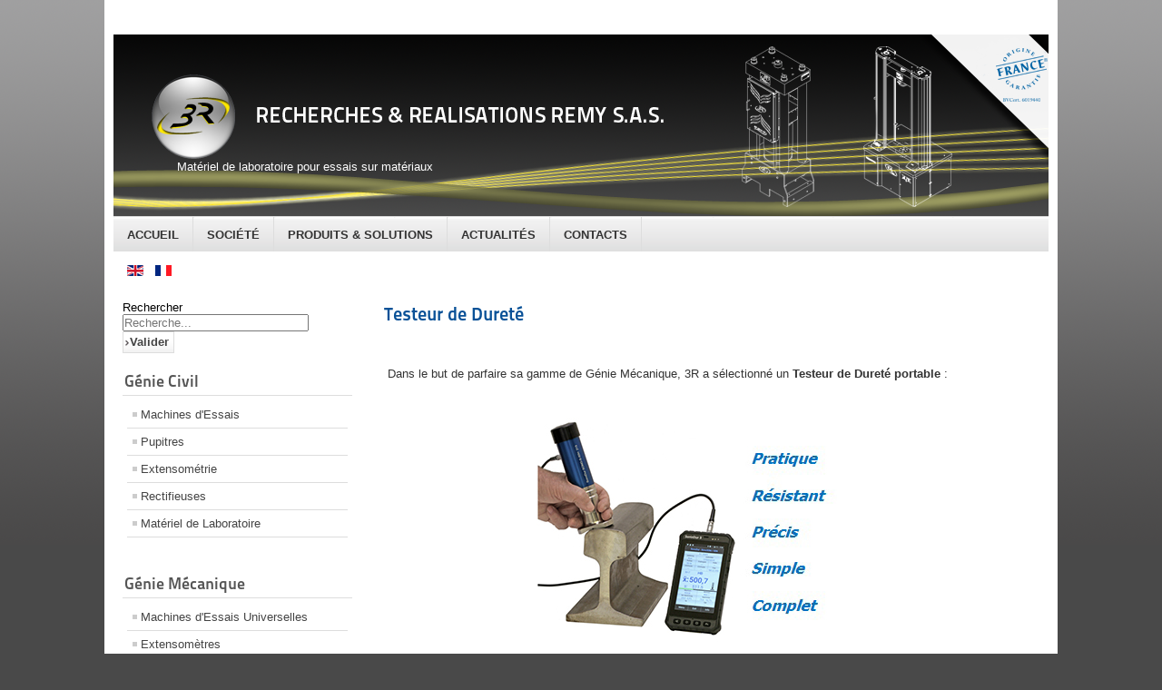

--- FILE ---
content_type: text/html; charset=utf-8
request_url: http://rsp-rpp.com/fr/durete
body_size: 4298
content:
<!DOCTYPE html PUBLIC "-//W3C//DTD XHTML 1.0 Transitional//EN" "http://www.w3.org/TR/xhtml1/DTD/xhtml1-transitional.dtd">
<html xmlns="http://www.w3.org/1999/xhtml" xml:lang="fr-fr" lang="fr-fr" dir="ltr" >
<head>
<base href="http://rsp-rpp.com/fr/durete" />
	<meta http-equiv="content-type" content="text/html; charset=utf-8" />
	<meta name="keywords" content="Testeur de Dureté, duromètre portable sonodur" />
	<meta name="author" content="Super User" />
	<meta name="description" content="Testeur de Dureté, duromètre portable sonodur" />
	<meta name="generator" content="Joomla! - Open Source Content Management" />
	<title>Dureté</title>
	<link href="/templates/3rlabo/favicon.ico" rel="shortcut icon" type="image/vnd.microsoft.icon" />
	<link href="http://rsp-rpp.com/fr/component/search/?Itemid=259&amp;format=opensearch" rel="search" title="Valider 3RLabo" type="application/opensearchdescription+xml" />
	<link href="/templates/system/css/system.css" rel="stylesheet" type="text/css" />
	<link href="/templates/3rlabo/css/position.css" rel="stylesheet" type="text/css" media="screen,projection" />
	<link href="/templates/3rlabo/css/layout.css" rel="stylesheet" type="text/css" media="screen,projection" />
	<link href="/templates/3rlabo/css/print.css" rel="stylesheet" type="text/css" media="print" />
	<link href="/templates/3rlabo/css/general.css" rel="stylesheet" type="text/css" />
	<link href="/templates/3rlabo/css/personal.css" rel="stylesheet" type="text/css" />
	<link href="/media/mod_languages/css/template.css?4cd893eb82c788fca76a0c955b1f05f6" rel="stylesheet" type="text/css" />
	<style type="text/css">
div.mod_search96 input[type="search"]{ width:auto; }
	</style>
	<script type="application/json" class="joomla-script-options new">{"csrf.token":"5f335ceedff9ae9388c055109a59d5a1","system.paths":{"root":"","base":""}}</script>
	<script src="/media/jui/js/jquery.min.js?4cd893eb82c788fca76a0c955b1f05f6" type="text/javascript"></script>
	<script src="/media/jui/js/jquery-noconflict.js?4cd893eb82c788fca76a0c955b1f05f6" type="text/javascript"></script>
	<script src="/media/jui/js/jquery-migrate.min.js?4cd893eb82c788fca76a0c955b1f05f6" type="text/javascript"></script>
	<script src="/media/system/js/caption.js?4cd893eb82c788fca76a0c955b1f05f6" type="text/javascript"></script>
	<script src="/media/system/js/mootools-core.js?4cd893eb82c788fca76a0c955b1f05f6" type="text/javascript"></script>
	<script src="/media/system/js/core.js?4cd893eb82c788fca76a0c955b1f05f6" type="text/javascript"></script>
	<script src="/media/system/js/mootools-more.js?4cd893eb82c788fca76a0c955b1f05f6" type="text/javascript"></script>
	<script src="/templates/3rlabo/javascript/md_stylechanger.js" type="text/javascript"></script>
	<script src="/templates/3rlabo/javascript/hide.js" type="text/javascript"></script>
	<!--[if lt IE 9]><script src="/media/system/js/html5fallback.js?4cd893eb82c788fca76a0c955b1f05f6" type="text/javascript"></script><![endif]-->
	<script type="text/javascript">
jQuery(window).on('load',  function() {
				new JCaption('img.caption');
			});
	</script>


<!--[if lte IE 6]>
<link href="/templates/3rlabo/css/ieonly.css" rel="stylesheet" type="text/css" />
<style type="text/css">
#line {
  width:98% ;
}
.logoheader {
  height:200px;
}
#header ul.menu {
  display:block !important;
  width:98.2% ;
}
</style>
<![endif]-->

<!--[if IE 7]>
<link href="/templates/3rlabo/css/ie7only.css" rel="stylesheet" type="text/css" />
<![endif]-->

<script type="text/javascript">
  var big ='70%';
  var small='50%';
  var altopen='is open';
  var altclose='is closed';
  var bildauf='/templates/3rlabo/images/plus.png';
  var bildzu='/templates/3rlabo/images/minus.png';
  var rightopen='Open info';
  var rightclose='Close info';
  var fontSizeTitle='Font size';
  var bigger='Bigger';
  var reset='Reset';
  var smaller='Smaller';
  var biggerTitle='Increase size';
  var resetTitle='Revert styles to default';
  var smallerTitle='Decrease size';
</script><script type="text/javascript">

  var _gaq = _gaq || [];
  _gaq.push(['_setAccount', 'UA-34969104-1']);
  _gaq.push(['_trackPageview']);

  (function() {
    var ga = document.createElement('script'); ga.type = 'text/javascript'; ga.async = true;
    ga.src = ('https:' == document.location.protocol ? 'https://ssl' : 'http://www') + '.google-analytics.com/ga.js';
    var s = document.getElementsByTagName('script')[0]; s.parentNode.insertBefore(ga, s);
  })();

</script>

</head>

<body>

<div id="all">
        <div id="back">
                <div id="header">
                                <div class="logoheader">
                                        <h1 id="logo">

                                                                                <img src="/images/ban-utm.png"  alt="3R - Matériel de laboratoire pour essais sur matériaux" />
                                                                                                                        <span class="header1">
                                        Matériel de laboratoire pour essais sur matériaux                                        </span></h1>
                                </div><!-- end logoheader -->
                                        <ul class="skiplinks">
                                                <li><a href="#main" class="u2">Skip to content</a></li>
                                                <li><a href="#nav" class="u2">Jump to main navigation and login</a></li>
                                                                                    </ul>
                                       <!-- <h2 class="unseen">Nav view search</h2>-->
                                        <!--<h3 class="unseen">Navigation</h3>-->
                                        <!-- <ul class="nav menu mod-list">
<li class="item-101 default"><a href="/fr/" >Accueil</a></li><li class="item-107"><a href="/fr/societe" >Société</a></li><li class="item-108"><a href="/fr/produits-solutions" >Produits &amp; Solutions</a></li><li class="item-110"><a href="/fr/actualites" >Actualités</a></li><li class="item-109"><a href="/fr/contacts" >Contacts</a></li></ul>
 -->
                                        <div id="line">
                                        <!--<div id="fontsize"></div>-->
                                       <!-- <h3 class="unseen">Search</h3>-->
                                        
                                        </div> <!-- end line -->


                        </div><!-- end header -->
          
          <div id="header">

              <ul class="nav menu mod-list">
<li class="item-101 default"><a href="/fr/" >Accueil</a></li><li class="item-107"><a href="/fr/societe" >Société</a></li><li class="item-108"><a href="/fr/produits-solutions" >Produits &amp; Solutions</a></li><li class="item-110"><a href="/fr/actualites" >Actualités</a></li><li class="item-109"><a href="/fr/contacts" >Contacts</a></li></ul>

            </div>

          
                        <div id="contentarea">
                                        <div id="breadcrumbs">

                                                        <div class="mod-languages">

	<ul class="lang-inline">
						<li class="" dir="ltr">
			<a href="/en/">
							<img src="/media/mod_languages/images/en.gif" alt="English (UK)" title="English (UK)" />						</a>
			</li>
								<li class="lang-active" dir="ltr">
			<a href="/fr/durete">
							<img src="/media/mod_languages/images/fr.gif" alt="Français (FR)" title="Français (FR)" />						</a>
			</li>
				</ul>

</div>


                                        </div>

                                        
                          
                                                        <div class="left1 leftbigger" id="nav">
                                                          <h2 class="unseen">Menu Principal</h2>
                                                   <div class="moduletable">
 <div class="search mod_search96">
	<form action="/fr/durete" method="post" class="form-inline" role="search">
		<label for="mod-search-searchword96" class="element-invisible">Rechercher</label> <input name="searchword" id="mod-search-searchword96" maxlength="200"  class="inputbox search-query input-medium" type="search" size="24" placeholder="Recherche..." /> <button class="button btn btn-primary" onclick="this.form.searchword.focus();">Valider</button>		<input type="hidden" name="task" value="search" />
		<input type="hidden" name="option" value="com_search" />
		<input type="hidden" name="Itemid" value="259" />
	</form>
</div>
</div>
<div class="moduletable">
 <h3><span
	class="backh"><span class="backh2"><span class="backh3">Génie Civil</span></span></span></h3>
 <ul class="nav menu mod-list">
<li class="item-162 parent"><a href="/fr/machines-d-essais" >Machines d'Essais</a></li><li class="item-138 parent"><a href="/fr/pupitres" >Pupitres</a></li><li class="item-277 parent"><a href="/fr/extensometrie" >Extensométrie</a></li><li class="item-140 parent"><a href="/fr/rectifieuses" >Rectifieuses</a></li><li class="item-157 parent"><a href="/fr/materiel-de-laboratoire" >Matériel de Laboratoire</a></li></ul>
</div>
<div class="moduletable">
 <h3><span
	class="backh"><span class="backh2"><span class="backh3">Génie Mécanique</span></span></span></h3>
 <ul class="nav menu mod-list">
<li class="item-105 parent"><a href="/fr/machine-d-essai-universelle" >Machines d'Essais Universelles</a></li><li class="item-106 parent"><a href="/fr/extensometres" >Extensomètres</a></li><li class="item-287 parent"><a href="/fr/outillages" >Outillages</a></li><li class="item-111 parent"><a href="/fr/modernisation-de-machines" title="Modernisation de Machines">Modernisation de Machines</a></li><li class="item-288"><a href="/fr/essais-de-resilience" >Essais de Résilience</a></li><li class="item-289 parent"><a href="/fr/essais-de-fluage-fragilisation" >Essais de Fluage / Fragilisation</a></li><li class="item-387 parent"><a href="/fr/fatigue-gigacyclique" >Fatigue Gigacyclique</a></li><li class="item-213"><a href="/fr/pupitres-ergonomiques" >Pupitres Ergonomiques</a></li><li class="item-259 current active deeper parent"><a href="/fr/durete" >Dureté</a><ul class="nav-child unstyled small"><li class="item-263"><a href="/fr/durete/testeur-durete-portable" >Testeur Dureté Portable</a></li></ul></li></ul>
</div>
<div class="moduletable">
 <h3><span
	class="backh"><span class="backh2"><span class="backh3">Génie Thermique</span></span></span></h3>
 <ul class="nav menu mod-list">
<li class="item-274"><a href="/fr/conductivimetre-effusivimetre-fil-chaud-option-plan-et-anneau-chaud-et-tige-chaude" >Conductivimètre Effusivimètre Fil chaud - option Plan et Anneau chaud et Tige chaude</a></li><li class="item-275"><a href="/fr/conductivimetre-effusivimetre-pedagogique" >Conductivimètre Effusivimètre Pédagogique</a></li><li class="item-276"><a href="/fr/conductivimetre-par-la-methode-fluxmetrique" >Conductivimètre par la Méthode Fluxmètrique</a></li></ul>
</div>
<div class="moduletable">
 <h3><span
	class="backh"><span class="backh2"><span class="backh3">Matériel Didactique</span></span></span></h3>
 <ul class="nav menu mod-list">
<li class="item-200 deeper parent"><a href="/fr/banc-didactique" >Banc Didactique</a><ul class="nav-child unstyled small"><li class="item-373"><a href="/fr/banc-didactique/banc-d-essais-de-structures-bed-100" >Banc d'Essais de Structures BED 100</a></li><li class="item-372"><a href="/fr/banc-didactique/banc-d-essais-didactique-de-flexion-multipoints-bed-fm" >Banc d'Essais Didactique de Flexion Multipoints BED &quot;FM&quot;</a></li><li class="item-374"><a href="/fr/banc-didactique/bancs-d-essais-grande-dimension" >Bancs d’essais grande dimension</a></li></ul></li><li class="item-168"><a href="/fr/simulateur-de-seismes" >Simulateur de séismes</a></li><li class="item-205"><a href="/fr/machine-d-essais-universelle" >Machine d'Essais Universelle</a></li><li class="item-206"><a href="/fr/cellule-thermique" >Cellule Thermique </a></li><li class="item-272"><a href="/fr/le-pont-systeme-didactique-sciences-de-l-ingenieur" > Le Pont: système didactique sciences de l'ingénieur</a></li><li class="item-305"><a href="/fr/star-etude-des-dispositifs-de-soutenement-terre-armee" >STAR: Etude des dispositifs de soutènement Terre Armée</a></li><li class="item-371"><a href="/fr/instrumentation" >Instrumentation</a></li></ul>
</div>
<div class="moduletable">
 

<div class="custom"  >
	<p><a href="/fr/nous-contacter" title="Nous Contacter"><img src="/images/banners/img_contact.jpg" border="0" alt="Nous Contacter" /></a></p></div>
</div>
<div class="moduletable">
 

<div class="custom"  >
	<p><a href="http://www.youtube.com/user/3RRPP" target="_blank" title="Notre Chaine YOUTUBE"><img src="/images/banners/encadr-tube.png" border="0" alt="Chaine 3R sur YOUTUBE" width="236" height="87" /></a></p></div>
</div>
<div class="moduletable">
 

<div class="custom"  >
	<p><a href="http://www.rsp-rpp.com" target="_blank" title="Vers le site www.rsp-rpp.com"><img src="/images/banners/img-rsp.jpg" border="0" alt="Vers le site www.rsp-rpp.com" title="Vers le site www.rsp-rpp.com" /></a></p></div>
</div>
<div class="moduletable">
 

<div class="custom"  >
	<p><a href="http://www.usrfrance.fr/fr/" target="_blank" title="http://www.usrfrance.fr/fr/"><img src="/images/banners/encadr-USR.jpg" border="0" alt="Vers le site www.usrfrance.fr" /></a></p></div>
</div>
<div class="moduletable">
 

<div class="custom"  >
	<p><a title="https://outillage-electricien.fr/" href="https://outillage-electricien.fr/" target="_blank" rel="noopener noreferrer"><img src="/images/banners/encadr-Intercable-Outillage-electricien.jpg" alt="Vers le site www.outillage-electricien.f" width="236" height="87" border="0" /></a></p></div>
</div>

                                                                
                                                                


                                                        </div><!-- end navi -->
               
                                        <div id="wrapper2" >

                                                <div id="main">

                                                
                                                        <div id="system-message-container">
	</div>

                                                        <article class="item-page">
		<h2>
			Testeur de Dureté		</h2>

<div class="pull-left"></div>


	


	

			<p style="text-align: left;"> </p>
<p style="text-align: left;"> <span style="line-height: 1.3em;">Dans le but de parfaire sa gamme de Génie Mécanique, 3R a sélectionné un <strong>Testeur de Dureté portable </strong>:</span></p>
<p style="text-align: left;"> </p>
<p style="text-align: center;"><span style="line-height: 1.3em;">  <img src="/images/micrometrie/testeur-durete-portable/AfficheurSonde-testeur-durete.jpg" alt="" /></span></p>
<p style="text-align: center;"> <a href="/fr/durete/testeur-durete-portable">Duromètre Portable SONODUR</a></p>				</article>


                                                </div><!-- end main -->

                                        </div><!-- end wrapper -->

                                
                        
                                <div class="wrap"></div>

                                </div> <!-- end contentarea -->

                        </div><!-- back -->

                </div><!-- all -->

                <div id="footer-outer">
                        
                        <div id="footer-sub">


                                <div id="footer">

                                        

<div class="custom"  >
	<p>Copyright © 2011-2012 3R - Essais sur Matériaux - Tous droits réservés | <a href="/divers/mentions.php" target="_blank">Mentions légales</a></p></div>

                                        <p>
                                               <!-- Powered by <a href="http://www.joomla.org/">Joomla!&#174;</a> -->
                                        </p>


                                </div><!-- end footer -->

                        </div>

                </div>
        
        </body>
</html>
